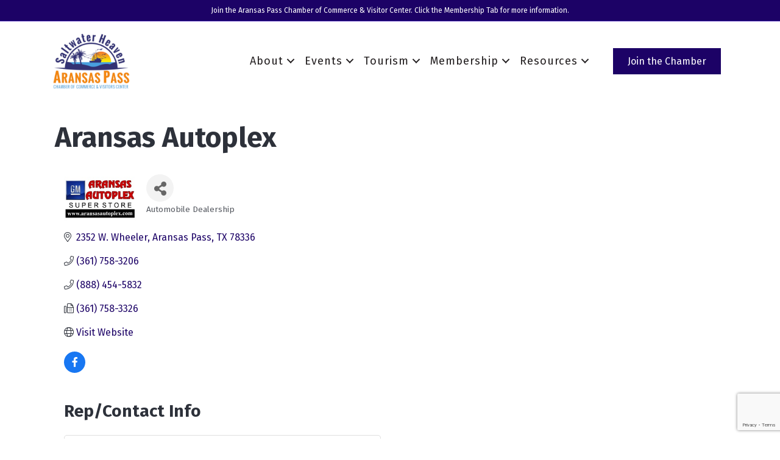

--- FILE ---
content_type: text/html; charset=utf-8
request_url: https://www.google.com/recaptcha/enterprise/anchor?ar=1&k=6LfI_T8rAAAAAMkWHrLP_GfSf3tLy9tKa839wcWa&co=aHR0cHM6Ly9idXNpbmVzcy5hcmFuc2FzcGFzcy5vcmc6NDQz&hl=en&v=PoyoqOPhxBO7pBk68S4YbpHZ&size=invisible&anchor-ms=20000&execute-ms=30000&cb=t920epk9ytq1
body_size: 48936
content:
<!DOCTYPE HTML><html dir="ltr" lang="en"><head><meta http-equiv="Content-Type" content="text/html; charset=UTF-8">
<meta http-equiv="X-UA-Compatible" content="IE=edge">
<title>reCAPTCHA</title>
<style type="text/css">
/* cyrillic-ext */
@font-face {
  font-family: 'Roboto';
  font-style: normal;
  font-weight: 400;
  font-stretch: 100%;
  src: url(//fonts.gstatic.com/s/roboto/v48/KFO7CnqEu92Fr1ME7kSn66aGLdTylUAMa3GUBHMdazTgWw.woff2) format('woff2');
  unicode-range: U+0460-052F, U+1C80-1C8A, U+20B4, U+2DE0-2DFF, U+A640-A69F, U+FE2E-FE2F;
}
/* cyrillic */
@font-face {
  font-family: 'Roboto';
  font-style: normal;
  font-weight: 400;
  font-stretch: 100%;
  src: url(//fonts.gstatic.com/s/roboto/v48/KFO7CnqEu92Fr1ME7kSn66aGLdTylUAMa3iUBHMdazTgWw.woff2) format('woff2');
  unicode-range: U+0301, U+0400-045F, U+0490-0491, U+04B0-04B1, U+2116;
}
/* greek-ext */
@font-face {
  font-family: 'Roboto';
  font-style: normal;
  font-weight: 400;
  font-stretch: 100%;
  src: url(//fonts.gstatic.com/s/roboto/v48/KFO7CnqEu92Fr1ME7kSn66aGLdTylUAMa3CUBHMdazTgWw.woff2) format('woff2');
  unicode-range: U+1F00-1FFF;
}
/* greek */
@font-face {
  font-family: 'Roboto';
  font-style: normal;
  font-weight: 400;
  font-stretch: 100%;
  src: url(//fonts.gstatic.com/s/roboto/v48/KFO7CnqEu92Fr1ME7kSn66aGLdTylUAMa3-UBHMdazTgWw.woff2) format('woff2');
  unicode-range: U+0370-0377, U+037A-037F, U+0384-038A, U+038C, U+038E-03A1, U+03A3-03FF;
}
/* math */
@font-face {
  font-family: 'Roboto';
  font-style: normal;
  font-weight: 400;
  font-stretch: 100%;
  src: url(//fonts.gstatic.com/s/roboto/v48/KFO7CnqEu92Fr1ME7kSn66aGLdTylUAMawCUBHMdazTgWw.woff2) format('woff2');
  unicode-range: U+0302-0303, U+0305, U+0307-0308, U+0310, U+0312, U+0315, U+031A, U+0326-0327, U+032C, U+032F-0330, U+0332-0333, U+0338, U+033A, U+0346, U+034D, U+0391-03A1, U+03A3-03A9, U+03B1-03C9, U+03D1, U+03D5-03D6, U+03F0-03F1, U+03F4-03F5, U+2016-2017, U+2034-2038, U+203C, U+2040, U+2043, U+2047, U+2050, U+2057, U+205F, U+2070-2071, U+2074-208E, U+2090-209C, U+20D0-20DC, U+20E1, U+20E5-20EF, U+2100-2112, U+2114-2115, U+2117-2121, U+2123-214F, U+2190, U+2192, U+2194-21AE, U+21B0-21E5, U+21F1-21F2, U+21F4-2211, U+2213-2214, U+2216-22FF, U+2308-230B, U+2310, U+2319, U+231C-2321, U+2336-237A, U+237C, U+2395, U+239B-23B7, U+23D0, U+23DC-23E1, U+2474-2475, U+25AF, U+25B3, U+25B7, U+25BD, U+25C1, U+25CA, U+25CC, U+25FB, U+266D-266F, U+27C0-27FF, U+2900-2AFF, U+2B0E-2B11, U+2B30-2B4C, U+2BFE, U+3030, U+FF5B, U+FF5D, U+1D400-1D7FF, U+1EE00-1EEFF;
}
/* symbols */
@font-face {
  font-family: 'Roboto';
  font-style: normal;
  font-weight: 400;
  font-stretch: 100%;
  src: url(//fonts.gstatic.com/s/roboto/v48/KFO7CnqEu92Fr1ME7kSn66aGLdTylUAMaxKUBHMdazTgWw.woff2) format('woff2');
  unicode-range: U+0001-000C, U+000E-001F, U+007F-009F, U+20DD-20E0, U+20E2-20E4, U+2150-218F, U+2190, U+2192, U+2194-2199, U+21AF, U+21E6-21F0, U+21F3, U+2218-2219, U+2299, U+22C4-22C6, U+2300-243F, U+2440-244A, U+2460-24FF, U+25A0-27BF, U+2800-28FF, U+2921-2922, U+2981, U+29BF, U+29EB, U+2B00-2BFF, U+4DC0-4DFF, U+FFF9-FFFB, U+10140-1018E, U+10190-1019C, U+101A0, U+101D0-101FD, U+102E0-102FB, U+10E60-10E7E, U+1D2C0-1D2D3, U+1D2E0-1D37F, U+1F000-1F0FF, U+1F100-1F1AD, U+1F1E6-1F1FF, U+1F30D-1F30F, U+1F315, U+1F31C, U+1F31E, U+1F320-1F32C, U+1F336, U+1F378, U+1F37D, U+1F382, U+1F393-1F39F, U+1F3A7-1F3A8, U+1F3AC-1F3AF, U+1F3C2, U+1F3C4-1F3C6, U+1F3CA-1F3CE, U+1F3D4-1F3E0, U+1F3ED, U+1F3F1-1F3F3, U+1F3F5-1F3F7, U+1F408, U+1F415, U+1F41F, U+1F426, U+1F43F, U+1F441-1F442, U+1F444, U+1F446-1F449, U+1F44C-1F44E, U+1F453, U+1F46A, U+1F47D, U+1F4A3, U+1F4B0, U+1F4B3, U+1F4B9, U+1F4BB, U+1F4BF, U+1F4C8-1F4CB, U+1F4D6, U+1F4DA, U+1F4DF, U+1F4E3-1F4E6, U+1F4EA-1F4ED, U+1F4F7, U+1F4F9-1F4FB, U+1F4FD-1F4FE, U+1F503, U+1F507-1F50B, U+1F50D, U+1F512-1F513, U+1F53E-1F54A, U+1F54F-1F5FA, U+1F610, U+1F650-1F67F, U+1F687, U+1F68D, U+1F691, U+1F694, U+1F698, U+1F6AD, U+1F6B2, U+1F6B9-1F6BA, U+1F6BC, U+1F6C6-1F6CF, U+1F6D3-1F6D7, U+1F6E0-1F6EA, U+1F6F0-1F6F3, U+1F6F7-1F6FC, U+1F700-1F7FF, U+1F800-1F80B, U+1F810-1F847, U+1F850-1F859, U+1F860-1F887, U+1F890-1F8AD, U+1F8B0-1F8BB, U+1F8C0-1F8C1, U+1F900-1F90B, U+1F93B, U+1F946, U+1F984, U+1F996, U+1F9E9, U+1FA00-1FA6F, U+1FA70-1FA7C, U+1FA80-1FA89, U+1FA8F-1FAC6, U+1FACE-1FADC, U+1FADF-1FAE9, U+1FAF0-1FAF8, U+1FB00-1FBFF;
}
/* vietnamese */
@font-face {
  font-family: 'Roboto';
  font-style: normal;
  font-weight: 400;
  font-stretch: 100%;
  src: url(//fonts.gstatic.com/s/roboto/v48/KFO7CnqEu92Fr1ME7kSn66aGLdTylUAMa3OUBHMdazTgWw.woff2) format('woff2');
  unicode-range: U+0102-0103, U+0110-0111, U+0128-0129, U+0168-0169, U+01A0-01A1, U+01AF-01B0, U+0300-0301, U+0303-0304, U+0308-0309, U+0323, U+0329, U+1EA0-1EF9, U+20AB;
}
/* latin-ext */
@font-face {
  font-family: 'Roboto';
  font-style: normal;
  font-weight: 400;
  font-stretch: 100%;
  src: url(//fonts.gstatic.com/s/roboto/v48/KFO7CnqEu92Fr1ME7kSn66aGLdTylUAMa3KUBHMdazTgWw.woff2) format('woff2');
  unicode-range: U+0100-02BA, U+02BD-02C5, U+02C7-02CC, U+02CE-02D7, U+02DD-02FF, U+0304, U+0308, U+0329, U+1D00-1DBF, U+1E00-1E9F, U+1EF2-1EFF, U+2020, U+20A0-20AB, U+20AD-20C0, U+2113, U+2C60-2C7F, U+A720-A7FF;
}
/* latin */
@font-face {
  font-family: 'Roboto';
  font-style: normal;
  font-weight: 400;
  font-stretch: 100%;
  src: url(//fonts.gstatic.com/s/roboto/v48/KFO7CnqEu92Fr1ME7kSn66aGLdTylUAMa3yUBHMdazQ.woff2) format('woff2');
  unicode-range: U+0000-00FF, U+0131, U+0152-0153, U+02BB-02BC, U+02C6, U+02DA, U+02DC, U+0304, U+0308, U+0329, U+2000-206F, U+20AC, U+2122, U+2191, U+2193, U+2212, U+2215, U+FEFF, U+FFFD;
}
/* cyrillic-ext */
@font-face {
  font-family: 'Roboto';
  font-style: normal;
  font-weight: 500;
  font-stretch: 100%;
  src: url(//fonts.gstatic.com/s/roboto/v48/KFO7CnqEu92Fr1ME7kSn66aGLdTylUAMa3GUBHMdazTgWw.woff2) format('woff2');
  unicode-range: U+0460-052F, U+1C80-1C8A, U+20B4, U+2DE0-2DFF, U+A640-A69F, U+FE2E-FE2F;
}
/* cyrillic */
@font-face {
  font-family: 'Roboto';
  font-style: normal;
  font-weight: 500;
  font-stretch: 100%;
  src: url(//fonts.gstatic.com/s/roboto/v48/KFO7CnqEu92Fr1ME7kSn66aGLdTylUAMa3iUBHMdazTgWw.woff2) format('woff2');
  unicode-range: U+0301, U+0400-045F, U+0490-0491, U+04B0-04B1, U+2116;
}
/* greek-ext */
@font-face {
  font-family: 'Roboto';
  font-style: normal;
  font-weight: 500;
  font-stretch: 100%;
  src: url(//fonts.gstatic.com/s/roboto/v48/KFO7CnqEu92Fr1ME7kSn66aGLdTylUAMa3CUBHMdazTgWw.woff2) format('woff2');
  unicode-range: U+1F00-1FFF;
}
/* greek */
@font-face {
  font-family: 'Roboto';
  font-style: normal;
  font-weight: 500;
  font-stretch: 100%;
  src: url(//fonts.gstatic.com/s/roboto/v48/KFO7CnqEu92Fr1ME7kSn66aGLdTylUAMa3-UBHMdazTgWw.woff2) format('woff2');
  unicode-range: U+0370-0377, U+037A-037F, U+0384-038A, U+038C, U+038E-03A1, U+03A3-03FF;
}
/* math */
@font-face {
  font-family: 'Roboto';
  font-style: normal;
  font-weight: 500;
  font-stretch: 100%;
  src: url(//fonts.gstatic.com/s/roboto/v48/KFO7CnqEu92Fr1ME7kSn66aGLdTylUAMawCUBHMdazTgWw.woff2) format('woff2');
  unicode-range: U+0302-0303, U+0305, U+0307-0308, U+0310, U+0312, U+0315, U+031A, U+0326-0327, U+032C, U+032F-0330, U+0332-0333, U+0338, U+033A, U+0346, U+034D, U+0391-03A1, U+03A3-03A9, U+03B1-03C9, U+03D1, U+03D5-03D6, U+03F0-03F1, U+03F4-03F5, U+2016-2017, U+2034-2038, U+203C, U+2040, U+2043, U+2047, U+2050, U+2057, U+205F, U+2070-2071, U+2074-208E, U+2090-209C, U+20D0-20DC, U+20E1, U+20E5-20EF, U+2100-2112, U+2114-2115, U+2117-2121, U+2123-214F, U+2190, U+2192, U+2194-21AE, U+21B0-21E5, U+21F1-21F2, U+21F4-2211, U+2213-2214, U+2216-22FF, U+2308-230B, U+2310, U+2319, U+231C-2321, U+2336-237A, U+237C, U+2395, U+239B-23B7, U+23D0, U+23DC-23E1, U+2474-2475, U+25AF, U+25B3, U+25B7, U+25BD, U+25C1, U+25CA, U+25CC, U+25FB, U+266D-266F, U+27C0-27FF, U+2900-2AFF, U+2B0E-2B11, U+2B30-2B4C, U+2BFE, U+3030, U+FF5B, U+FF5D, U+1D400-1D7FF, U+1EE00-1EEFF;
}
/* symbols */
@font-face {
  font-family: 'Roboto';
  font-style: normal;
  font-weight: 500;
  font-stretch: 100%;
  src: url(//fonts.gstatic.com/s/roboto/v48/KFO7CnqEu92Fr1ME7kSn66aGLdTylUAMaxKUBHMdazTgWw.woff2) format('woff2');
  unicode-range: U+0001-000C, U+000E-001F, U+007F-009F, U+20DD-20E0, U+20E2-20E4, U+2150-218F, U+2190, U+2192, U+2194-2199, U+21AF, U+21E6-21F0, U+21F3, U+2218-2219, U+2299, U+22C4-22C6, U+2300-243F, U+2440-244A, U+2460-24FF, U+25A0-27BF, U+2800-28FF, U+2921-2922, U+2981, U+29BF, U+29EB, U+2B00-2BFF, U+4DC0-4DFF, U+FFF9-FFFB, U+10140-1018E, U+10190-1019C, U+101A0, U+101D0-101FD, U+102E0-102FB, U+10E60-10E7E, U+1D2C0-1D2D3, U+1D2E0-1D37F, U+1F000-1F0FF, U+1F100-1F1AD, U+1F1E6-1F1FF, U+1F30D-1F30F, U+1F315, U+1F31C, U+1F31E, U+1F320-1F32C, U+1F336, U+1F378, U+1F37D, U+1F382, U+1F393-1F39F, U+1F3A7-1F3A8, U+1F3AC-1F3AF, U+1F3C2, U+1F3C4-1F3C6, U+1F3CA-1F3CE, U+1F3D4-1F3E0, U+1F3ED, U+1F3F1-1F3F3, U+1F3F5-1F3F7, U+1F408, U+1F415, U+1F41F, U+1F426, U+1F43F, U+1F441-1F442, U+1F444, U+1F446-1F449, U+1F44C-1F44E, U+1F453, U+1F46A, U+1F47D, U+1F4A3, U+1F4B0, U+1F4B3, U+1F4B9, U+1F4BB, U+1F4BF, U+1F4C8-1F4CB, U+1F4D6, U+1F4DA, U+1F4DF, U+1F4E3-1F4E6, U+1F4EA-1F4ED, U+1F4F7, U+1F4F9-1F4FB, U+1F4FD-1F4FE, U+1F503, U+1F507-1F50B, U+1F50D, U+1F512-1F513, U+1F53E-1F54A, U+1F54F-1F5FA, U+1F610, U+1F650-1F67F, U+1F687, U+1F68D, U+1F691, U+1F694, U+1F698, U+1F6AD, U+1F6B2, U+1F6B9-1F6BA, U+1F6BC, U+1F6C6-1F6CF, U+1F6D3-1F6D7, U+1F6E0-1F6EA, U+1F6F0-1F6F3, U+1F6F7-1F6FC, U+1F700-1F7FF, U+1F800-1F80B, U+1F810-1F847, U+1F850-1F859, U+1F860-1F887, U+1F890-1F8AD, U+1F8B0-1F8BB, U+1F8C0-1F8C1, U+1F900-1F90B, U+1F93B, U+1F946, U+1F984, U+1F996, U+1F9E9, U+1FA00-1FA6F, U+1FA70-1FA7C, U+1FA80-1FA89, U+1FA8F-1FAC6, U+1FACE-1FADC, U+1FADF-1FAE9, U+1FAF0-1FAF8, U+1FB00-1FBFF;
}
/* vietnamese */
@font-face {
  font-family: 'Roboto';
  font-style: normal;
  font-weight: 500;
  font-stretch: 100%;
  src: url(//fonts.gstatic.com/s/roboto/v48/KFO7CnqEu92Fr1ME7kSn66aGLdTylUAMa3OUBHMdazTgWw.woff2) format('woff2');
  unicode-range: U+0102-0103, U+0110-0111, U+0128-0129, U+0168-0169, U+01A0-01A1, U+01AF-01B0, U+0300-0301, U+0303-0304, U+0308-0309, U+0323, U+0329, U+1EA0-1EF9, U+20AB;
}
/* latin-ext */
@font-face {
  font-family: 'Roboto';
  font-style: normal;
  font-weight: 500;
  font-stretch: 100%;
  src: url(//fonts.gstatic.com/s/roboto/v48/KFO7CnqEu92Fr1ME7kSn66aGLdTylUAMa3KUBHMdazTgWw.woff2) format('woff2');
  unicode-range: U+0100-02BA, U+02BD-02C5, U+02C7-02CC, U+02CE-02D7, U+02DD-02FF, U+0304, U+0308, U+0329, U+1D00-1DBF, U+1E00-1E9F, U+1EF2-1EFF, U+2020, U+20A0-20AB, U+20AD-20C0, U+2113, U+2C60-2C7F, U+A720-A7FF;
}
/* latin */
@font-face {
  font-family: 'Roboto';
  font-style: normal;
  font-weight: 500;
  font-stretch: 100%;
  src: url(//fonts.gstatic.com/s/roboto/v48/KFO7CnqEu92Fr1ME7kSn66aGLdTylUAMa3yUBHMdazQ.woff2) format('woff2');
  unicode-range: U+0000-00FF, U+0131, U+0152-0153, U+02BB-02BC, U+02C6, U+02DA, U+02DC, U+0304, U+0308, U+0329, U+2000-206F, U+20AC, U+2122, U+2191, U+2193, U+2212, U+2215, U+FEFF, U+FFFD;
}
/* cyrillic-ext */
@font-face {
  font-family: 'Roboto';
  font-style: normal;
  font-weight: 900;
  font-stretch: 100%;
  src: url(//fonts.gstatic.com/s/roboto/v48/KFO7CnqEu92Fr1ME7kSn66aGLdTylUAMa3GUBHMdazTgWw.woff2) format('woff2');
  unicode-range: U+0460-052F, U+1C80-1C8A, U+20B4, U+2DE0-2DFF, U+A640-A69F, U+FE2E-FE2F;
}
/* cyrillic */
@font-face {
  font-family: 'Roboto';
  font-style: normal;
  font-weight: 900;
  font-stretch: 100%;
  src: url(//fonts.gstatic.com/s/roboto/v48/KFO7CnqEu92Fr1ME7kSn66aGLdTylUAMa3iUBHMdazTgWw.woff2) format('woff2');
  unicode-range: U+0301, U+0400-045F, U+0490-0491, U+04B0-04B1, U+2116;
}
/* greek-ext */
@font-face {
  font-family: 'Roboto';
  font-style: normal;
  font-weight: 900;
  font-stretch: 100%;
  src: url(//fonts.gstatic.com/s/roboto/v48/KFO7CnqEu92Fr1ME7kSn66aGLdTylUAMa3CUBHMdazTgWw.woff2) format('woff2');
  unicode-range: U+1F00-1FFF;
}
/* greek */
@font-face {
  font-family: 'Roboto';
  font-style: normal;
  font-weight: 900;
  font-stretch: 100%;
  src: url(//fonts.gstatic.com/s/roboto/v48/KFO7CnqEu92Fr1ME7kSn66aGLdTylUAMa3-UBHMdazTgWw.woff2) format('woff2');
  unicode-range: U+0370-0377, U+037A-037F, U+0384-038A, U+038C, U+038E-03A1, U+03A3-03FF;
}
/* math */
@font-face {
  font-family: 'Roboto';
  font-style: normal;
  font-weight: 900;
  font-stretch: 100%;
  src: url(//fonts.gstatic.com/s/roboto/v48/KFO7CnqEu92Fr1ME7kSn66aGLdTylUAMawCUBHMdazTgWw.woff2) format('woff2');
  unicode-range: U+0302-0303, U+0305, U+0307-0308, U+0310, U+0312, U+0315, U+031A, U+0326-0327, U+032C, U+032F-0330, U+0332-0333, U+0338, U+033A, U+0346, U+034D, U+0391-03A1, U+03A3-03A9, U+03B1-03C9, U+03D1, U+03D5-03D6, U+03F0-03F1, U+03F4-03F5, U+2016-2017, U+2034-2038, U+203C, U+2040, U+2043, U+2047, U+2050, U+2057, U+205F, U+2070-2071, U+2074-208E, U+2090-209C, U+20D0-20DC, U+20E1, U+20E5-20EF, U+2100-2112, U+2114-2115, U+2117-2121, U+2123-214F, U+2190, U+2192, U+2194-21AE, U+21B0-21E5, U+21F1-21F2, U+21F4-2211, U+2213-2214, U+2216-22FF, U+2308-230B, U+2310, U+2319, U+231C-2321, U+2336-237A, U+237C, U+2395, U+239B-23B7, U+23D0, U+23DC-23E1, U+2474-2475, U+25AF, U+25B3, U+25B7, U+25BD, U+25C1, U+25CA, U+25CC, U+25FB, U+266D-266F, U+27C0-27FF, U+2900-2AFF, U+2B0E-2B11, U+2B30-2B4C, U+2BFE, U+3030, U+FF5B, U+FF5D, U+1D400-1D7FF, U+1EE00-1EEFF;
}
/* symbols */
@font-face {
  font-family: 'Roboto';
  font-style: normal;
  font-weight: 900;
  font-stretch: 100%;
  src: url(//fonts.gstatic.com/s/roboto/v48/KFO7CnqEu92Fr1ME7kSn66aGLdTylUAMaxKUBHMdazTgWw.woff2) format('woff2');
  unicode-range: U+0001-000C, U+000E-001F, U+007F-009F, U+20DD-20E0, U+20E2-20E4, U+2150-218F, U+2190, U+2192, U+2194-2199, U+21AF, U+21E6-21F0, U+21F3, U+2218-2219, U+2299, U+22C4-22C6, U+2300-243F, U+2440-244A, U+2460-24FF, U+25A0-27BF, U+2800-28FF, U+2921-2922, U+2981, U+29BF, U+29EB, U+2B00-2BFF, U+4DC0-4DFF, U+FFF9-FFFB, U+10140-1018E, U+10190-1019C, U+101A0, U+101D0-101FD, U+102E0-102FB, U+10E60-10E7E, U+1D2C0-1D2D3, U+1D2E0-1D37F, U+1F000-1F0FF, U+1F100-1F1AD, U+1F1E6-1F1FF, U+1F30D-1F30F, U+1F315, U+1F31C, U+1F31E, U+1F320-1F32C, U+1F336, U+1F378, U+1F37D, U+1F382, U+1F393-1F39F, U+1F3A7-1F3A8, U+1F3AC-1F3AF, U+1F3C2, U+1F3C4-1F3C6, U+1F3CA-1F3CE, U+1F3D4-1F3E0, U+1F3ED, U+1F3F1-1F3F3, U+1F3F5-1F3F7, U+1F408, U+1F415, U+1F41F, U+1F426, U+1F43F, U+1F441-1F442, U+1F444, U+1F446-1F449, U+1F44C-1F44E, U+1F453, U+1F46A, U+1F47D, U+1F4A3, U+1F4B0, U+1F4B3, U+1F4B9, U+1F4BB, U+1F4BF, U+1F4C8-1F4CB, U+1F4D6, U+1F4DA, U+1F4DF, U+1F4E3-1F4E6, U+1F4EA-1F4ED, U+1F4F7, U+1F4F9-1F4FB, U+1F4FD-1F4FE, U+1F503, U+1F507-1F50B, U+1F50D, U+1F512-1F513, U+1F53E-1F54A, U+1F54F-1F5FA, U+1F610, U+1F650-1F67F, U+1F687, U+1F68D, U+1F691, U+1F694, U+1F698, U+1F6AD, U+1F6B2, U+1F6B9-1F6BA, U+1F6BC, U+1F6C6-1F6CF, U+1F6D3-1F6D7, U+1F6E0-1F6EA, U+1F6F0-1F6F3, U+1F6F7-1F6FC, U+1F700-1F7FF, U+1F800-1F80B, U+1F810-1F847, U+1F850-1F859, U+1F860-1F887, U+1F890-1F8AD, U+1F8B0-1F8BB, U+1F8C0-1F8C1, U+1F900-1F90B, U+1F93B, U+1F946, U+1F984, U+1F996, U+1F9E9, U+1FA00-1FA6F, U+1FA70-1FA7C, U+1FA80-1FA89, U+1FA8F-1FAC6, U+1FACE-1FADC, U+1FADF-1FAE9, U+1FAF0-1FAF8, U+1FB00-1FBFF;
}
/* vietnamese */
@font-face {
  font-family: 'Roboto';
  font-style: normal;
  font-weight: 900;
  font-stretch: 100%;
  src: url(//fonts.gstatic.com/s/roboto/v48/KFO7CnqEu92Fr1ME7kSn66aGLdTylUAMa3OUBHMdazTgWw.woff2) format('woff2');
  unicode-range: U+0102-0103, U+0110-0111, U+0128-0129, U+0168-0169, U+01A0-01A1, U+01AF-01B0, U+0300-0301, U+0303-0304, U+0308-0309, U+0323, U+0329, U+1EA0-1EF9, U+20AB;
}
/* latin-ext */
@font-face {
  font-family: 'Roboto';
  font-style: normal;
  font-weight: 900;
  font-stretch: 100%;
  src: url(//fonts.gstatic.com/s/roboto/v48/KFO7CnqEu92Fr1ME7kSn66aGLdTylUAMa3KUBHMdazTgWw.woff2) format('woff2');
  unicode-range: U+0100-02BA, U+02BD-02C5, U+02C7-02CC, U+02CE-02D7, U+02DD-02FF, U+0304, U+0308, U+0329, U+1D00-1DBF, U+1E00-1E9F, U+1EF2-1EFF, U+2020, U+20A0-20AB, U+20AD-20C0, U+2113, U+2C60-2C7F, U+A720-A7FF;
}
/* latin */
@font-face {
  font-family: 'Roboto';
  font-style: normal;
  font-weight: 900;
  font-stretch: 100%;
  src: url(//fonts.gstatic.com/s/roboto/v48/KFO7CnqEu92Fr1ME7kSn66aGLdTylUAMa3yUBHMdazQ.woff2) format('woff2');
  unicode-range: U+0000-00FF, U+0131, U+0152-0153, U+02BB-02BC, U+02C6, U+02DA, U+02DC, U+0304, U+0308, U+0329, U+2000-206F, U+20AC, U+2122, U+2191, U+2193, U+2212, U+2215, U+FEFF, U+FFFD;
}

</style>
<link rel="stylesheet" type="text/css" href="https://www.gstatic.com/recaptcha/releases/PoyoqOPhxBO7pBk68S4YbpHZ/styles__ltr.css">
<script nonce="JggHg4tp-fFyTce9FN1pbQ" type="text/javascript">window['__recaptcha_api'] = 'https://www.google.com/recaptcha/enterprise/';</script>
<script type="text/javascript" src="https://www.gstatic.com/recaptcha/releases/PoyoqOPhxBO7pBk68S4YbpHZ/recaptcha__en.js" nonce="JggHg4tp-fFyTce9FN1pbQ">
      
    </script></head>
<body><div id="rc-anchor-alert" class="rc-anchor-alert"></div>
<input type="hidden" id="recaptcha-token" value="[base64]">
<script type="text/javascript" nonce="JggHg4tp-fFyTce9FN1pbQ">
      recaptcha.anchor.Main.init("[\x22ainput\x22,[\x22bgdata\x22,\x22\x22,\[base64]/[base64]/[base64]/[base64]/[base64]/[base64]/[base64]/[base64]/[base64]/[base64]\\u003d\x22,\[base64]\\u003d\x22,\x22w71OwpvDnsOdwrgpGm7Duh4awrwOL8O2ZXdvXcKGwp9KTcO5wpXDosOAAk7CosKvw7DCggbDhcKrw63Dh8K4wr0OwqpyRnxUw6LCgiFbfMK0w5nCicK/f8O2w4rDgMKmwqNWQFllDsKrB8Kiwp0TKsOIIMOHLcOcw5HDumXCrGzDqcKtwp7ChsKOwpx8fMO4wqjDqUcMMTfCmygyw4EpwoUVwqzCkl7CjMOzw53DsnNvwrrCqcO8CT/Cm8O9w6hEwrrClTVow5tYwrgfw7pkw6vDnsO4d8OSwrw6wpNjBcK6MsOySCXCpELDnsO+TMKcbsK/wqxDw61hJcOlw6cpwq9ow4w7DcKkw6/CtsOPc0sNw5o6wrzDjsO6PcOLw7HCqMKewodIwq3DsMKmw6LDlsOYCAYiwqtvw6ggPA5Mw5h4OsOdM8Ohwppywpx+wq3CvsKzwos8JMKewpXCrsKbBG7DrcK9bAtQw5BiGl/CncOJMcOhwqLDg8Kkw7rDphsow5vCs8KvwrgLw6jCqxLCm8OIwrHCusKDwqcYGyXCsEpiasOuVsKgaMKCMcO0XsO7w6ZqEAXDsMKWbMOWVAF3A8Kdw4wLw63CrMKawqcww53DicO7w7/Ds11sQzVwVDx0Oy7Dl8Ogw4rCrcO8SDxEABbCtMKGKlVTw75ZZ3JYw7QsQy9YCMKHw7/CojwzaMOmUsObY8K2w69xw7PDrSxQw5vDpsOfS8KWFcKKI8O/[base64]/[base64]/wrB5wpzCpGDDnMOUw73Ci8KVwoPDisOuwpl9bcK5LF1nwrUzanRXw4A0wojCrsOuw7xtUsKpU8OOD8OcDH/CvX/Dp0wIw6DCjsOBWBIwRmzDqBM9ZVLCiMKuXEHDiAvDo2rCtikLw6tbcgzCi8OyXcKtw7zCjMKHw6PCkncjIsKAVjzDssKIw43CvQTCqCPCsMObS8OJUcKzw6t/wqbCuBNWRkBPw5FTwqRGGEVVUX1Rw606w69iw6PDrQgLH27Cr8KVw455w60yw6HCvcKbwrvDocK8bsO3XhEow5cPwpcIw4k+w68ZwqnDtBDCh3rChsO3w7thE2JHw7jDrMK8acO6BUkPwocqCR0kZsOpWjNCaMOVJsOMw6DDscKkDVTCu8KdbCV6fUBfw4nChBjDoX/DnUcrWsK0eQHCq2xfXcK4FMOANcO7w6LDncKCcksCwqDCt8O8w6E1aEB4dFfCpwR/w7DCrsKJd23CiFxCRxPDi2TDj8K1CTRUZn3Dvnhew4pfwr7CisOLwr3DqHnDksKCPsOmw7rCoyMXwofCnkLCtnUQanvDh1lHwp0QAsOpw48uw4hUwpctw4Ubw41LEcKDw4cew5TCvR0bCw7Ct8K2Q8OiI8OiwpMRI8O2PCTCi1FrwoTCiDjCrk5FwqRsw7wXXkQsHT/CnwTDhMOvQ8OieyTCuMK9w5t0XAhsw7zDp8KqBD/[base64]/[base64]/DmxxBwoo2WnA7XCIQw5YAwp7DrzJPKcOsezDDtw/CqgPDp8K0Z8KXw7R/cBo8wpY+d3k5QMOURU0AwrbDkwJIwp5JT8KwHyMKD8Olw4bDoMOrwrrDu8O5TcO9wpEAbsK7w5/DlMO8wrzDp2s3ewvDqGoBwpHCv3LDgQgFwqB/[base64]/w5PCvsO0wpLDsMO1EUXCr8KTEB5bwoYMwoEdwr3DrWDCiTvDiVNhdcKFw6ohXcKNwpQucxzDqMOpKFRWF8Obw5TDmijDqS8vDCxQw4LCrsKLUsOEw6A1wot2wpNYw4l+Y8O/wrPDucORcSfDpMOjw5rCksK4MADDrMKtwpLCknbDoF3DoMOFfxIOfMK3w6Ybw5/DlmPDt8O4IcKUUhDDpnjDoMKoHcOMc3oEw6YdLcOqwpABKcONCCcRwrTCksOPwqJ4wqg/N3PDoFM7woXDgMKYw7HDmcKDwq1bDTzCusOcDH4RwojDhMKzLwo+EsOowpDDmRTDo8KBeEQAwrvCksK4P8KuY1bChMKZw4PCj8Kxw43DjzFzwr1afRUCw4FFTBYnE2DCl8OGHn/CoGXCrmXDrcO9JmfCmsKMMBvDnl/[base64]/[base64]/DoGfCjsKfKBfComAOwpDDo8Oiwog/w6bCrsOvwoTCkDDCkihnc0/CtEY6JcKkD8OWwrkHDsKVVMOoQEYPw5DDs8OlfBLDksOPw6EJDGrDucOEwp1KwqEJcsOTR8KzTQfDjRc/O8Oaw4HCl05sDcK2LMK6w6toWcOTwrYgIFw3wrM+Jm7CmcOaw7pxOC3DhCAVPSXDpDccKcOdwo7CnTo6w57DuMKEw6EIFMKkw7jDtMOKP8Oiw6TCjSfDgjgbXMKqwqwJw75VFMKFwrEdP8Kkw5fCiip2QyzCty5RQip+w4rCkiLCocKNw4DCpnxxHMOZay3Crk/DsibDtATCsDnClsO/w5TDhh9RwrQ5GMOhwozCpnTCp8OAacOCw7nDmxI+aWzDqMOVwq7Cg2YLMGDDksKPYsOhw4pZwobDuMKPUknCrWTCow3CgMKhwo/DoUZpdMOaKcKwD8KCwq0KwpLCnBjDoMOkw494KMKhZcOcMMK4dMKHw4xaw491wpN1fMKmwoXDtcKYw4t+w7LDtcK/w4Fqwo8Qwpd/w4rDmXcTw5gSw4jDhcK9wrnCvBTChUTCiQ7DsAPDnMOIwpjDi8Klw4sdECoKXhBEaynCnALCuMOcw5XDmcK8WcKzw4tkPyvCs1JxUQPDgQtRQ8O5N8KcIjLCiWPDpgTCgn/DvBfCv8OJLHt0w6jCtMOxJz3CrMKMasO2wpR+wrjDjMOLwpPCr8Ozw4bDocOgHcKTV3jCrsK4YnFXw4XCmjvDjMKJWMKnwrZ1wo7CpcOuw5YMwrPDjEQTIMObw7IyCxsZaX43aG8oVsOww55AMSnDp0bCvy0RGXnCuMOFw4FVaHdxw4kpWUM/DTNzwrJWwolVwoAcworDplnClXPDqDHCrSDCr0dMMW4QXyHDpQxSRsOewqnDh1rCnsKdSMO9FMOfw6bDj8OfBsKSw5s7wrnDnnnDpMKAdWBRECMXwpAMLDsKw6IYwrNKAsKlN8Kcwp8mPxHDlD7DgwLCiMOvw6IJShEBwqTDk8K3DMOcNsKRwo/CvMKbb1pVJALDrnTCgsKZesKdRsKFOhfDscK1R8KoT8KlLcK4w4bDtwDCvHwrSsKfwprCjAnCtQQuwqnCv8O/w7zCvMOnMF7CocK8wpgMw6TCkMOAw5zDu2HDkcKGwrLDuj7CqMK2w7vDnU/[base64]/CqcOrPB4VBG7Cr8OeP8OvwqABA8KBJGvDmsO6HMOmDQ/DjlnCssO3w5LCtGzChMKNJcOcw7vDvhlIKmzCvCZsw4zDgsKfWsKde8KTGMOtw6jDuSHDlMOFwqnCsMOuYn05wpLCpsKTwoPDjwIIdcKzw5/[base64]/CqCXCvHjClSnDj2bDm2w9wqfCrmTDmsKCw4vCggXDsMOJfCwuwp81wp41wpnCmsO1TnBiwpwww51DcMKSa8OaXcOzRDBoU8K/MDbDm8O0YMKPazhbwpbCn8Ksw4XDvcO/QGkCwoAyMRvDtl/DpMOVEcOrwpfDmyrDhMKXw6Vkw48YwqFLwrJLw6DClC9Yw4MaWQ95wpbDicKrw73CucK6wrPDnMKEwoEWRnoHecKKw7Q0MEdoPjFoMRjDuMOowo45KMK+w5o/[base64]/DocKPw6Mlw47CkyHDkV0uwrTDpVzChDJKflPClU7DocO/w5DChlXCg8Kcw47Co2/Du8OkfsO/w47CnMOrOwRhwozCpsOQXlzCnnZ4w6zDsR8IwrMFclzDnCNPw78+CS/[base64]/CvVMMH8OcQcOjw5vDninCnVvDuGYCw7jChW0twqvClg92fDvCq8OLw6sGw6ptHx/[base64]/[base64]/wo1WwowATiNPJlJlTcKIw5rCjMKtY1zCklrCq8OBwoJqwqfCrcOwCTHChCNKU8OffsOjXSrCrwYlYcOFFDjCi0HDglQiwqJqeVjDswhhw7U2ZALDtWjDi8KoZzzDhX/[base64]/CiTjDn8OBwq7ClsOLWMOwXcOBNnZJwptOw5zCiz7DucOPGcKnw6F+w7fCmydnJCrDqG/[base64]/[base64]/wqtJHm/DksO8M8K0AsOtImh3wrXCs05bKEjChE5jdcK4VgkpwpTClsK/[base64]/A8OZwr/DmFIYS8OlwoLCvsOdQVdsw5bDn8Oowrd+bsOzw6PCuBkwT3/DtUnCscOHw40rw5fDksKFworDrBbDrVzCuA7DhMOcw7NFw7hOBMKbwrddZyAwdsKTJnUwGsKpwoJQw6jCog7DiX7Dk2/DlMKawpLCvTnDmcKNwozDqUzDk8Obw6XCgxkaw44Gw4liw5U2ZnAHOMKxw7ExwpTDpMOkwrvDq8O/PBHClcKQTikaZ8KyT8O2WMK1w6N5TsOVwrdTEQHCpsKDwqzCmUpvwoTDpyXDvSLCuhA5O2wpwobDq0zCn8OAesK4wowHHsO5KsO5wo7Dg0NFczcqCMKEwq4nwoNkw60Jw7zCgQ3CnsO/w640w4jCv0YQwogVccOKIEDCosKsw7zDtg3Dh8KDw7zCuQQmw5pmwokjwqF0w7dZE8OfAFzCoEfCp8KVI3zCtMOtwpHCo8O2DTZSw6XDgUJuRCXDtT/DoBILwpZywoTDtcOxH3NuwpYRJMKqCQrDi1Bla8KdwoHDjinCj8KYwr0cRS/ClUNrOXvCtUAcw6TCgmVaw7DCj8K2U0PDhsOLw7fDkhdBJVs9w797PU7Cn04YwpvDnMKmwoLDlxrChsOsQU3Ck3/CtVcwFCMYw5AWRMO/[base64]/wq/Cu8Oow4/[base64]/cyTCgMOFw6bDhcKIcMKnCsKmK8OrcMKnG8KcURrCshMEGsKrwp/Dp8KVwoDCnm49bcKTw57Dv8O7SXcKwp/DgMKzHH7CpGopbS/CjAo4bcKAUwvDrxAKdX3CpcK1QizCqmdPwqp5MMOVZMObw7nDr8OSwqdTwpfCkxjCkcK4wpLCkVoLw7zCosKkwqcDw7RVDsOJw4QrAsOeDEsgwojDncK5w79Ww4tBwp/[base64]/TcKaw7rDoBfCiV3Cu8KUw5nDnMKJN2jDiFDCgnXDosKYB8O5VkNDXX0zwpbChS9gw6PDrsO8cMOyw6LDkEpkwqJ1SMKjwrUIDW9XDQbDuGPCl0kwRMKnw7UnVMKww5pzehzClDBWworDksOVP8KLecK8N8OHwpnCgcK/w4tSwp5SScOrb2rDqxR1w5vDiWzDtgEqw4wbWMOdwqhkw4PDn8K1wqR7bzgXw7vCgMOadFTCp8KZT8ODw5A9w4UYK8OrAcOdAMKlw74kWsOJDSnCpH4aWHIDw5nDuUZfwqbCu8KQPMKRb8ORwqTDu8OcNSLCiMOpPF1qw5TCkMOobsKII3zCk8KhQz7DvMK6w50/wpFJwqvCncOUVX9cAsOdUkPCkVJ5B8K/EC3Co8KXwrpHay7CiGDCtWHClQfDtDJyw7Vbw4vCjiDCowJyd8OeYn8Cw6DCpMKoL1PCgCnDv8OTw6czwrYSw7EPSQnCnx/CssKow4RFwrM1Q04gw788OsOQTcO0QcOzwq9qw7jDui4kw5DDqMKvXz7CmMKmw6U3wo3CkMKhV8OBXlvCuH7DtxfChk/CpjXDhHZLwpRIwqLDtcO8w78nwqUmNMKYBy9Fw67CocOqw4/Dn2xPw4gEw4PCrcO/w7VxdWvCocKTU8KAw5ghw6bDlMK8FMKwKUhkw6ZPBnoVw7/DlVnDkSHCisKVw4g+O1TDtcKaB8K3wrlqH2bCpsOtOMKGw47CtMOJd8KvIxdUZ8O/LBUswr/CvsKMD8OMw5UxIcOwO2IiDnxcwqZoT8KRw5fCtWLCoQjDp1gEwovCt8OHwrbCpsO4YMKZRBkAw6U7w5E5e8KPw7NLHSxMw5F/Yl03NsOSw53CncOEW8O1woXDgyTDnjzCvgDChBkRTsKJw7E7w4cXwqUAwr1zwqDCsz3DvHFwMxpqTTbDucOoT8ORRELCnMKxw6pKGQU3JsOMwpIRJWUrwpUCEMKFwqYbKyPCuU3Cs8Kzw4huVsKePsOtwrPCqMKkwoFhE8KbVcK1PMK6w6kYAcONFxcILsKaCg3DscK/w6N8A8OFMXvDv8KLw5rCsMKWwqtbIRJeOEsewpnCviAcw6w0OWfDpCrCmcKDbcO8wonDrhxGOhvCuX7DjWXDg8OiPsKKw5DDkBbCjCnDmcO3YkE6dsKEJcK6bmIANB9NworDuGtmw7jCk8K/wpc+w5vCi8KKw7YXOAUmDcKWwq/[base64]/[base64]/w5cWwoVvdANfw6vDviIHLMKlesKvcTIHw4EKw73DjcOgLMO8w4pCJ8K1J8KBQQtIwo/CgsODCcKEFcOUZMO6Z8OpTcK5MlcHKsKhwqc1w7nCmcOHw7tKJQbCjcOVw4bDtGtVEAghwonCkzguw77DqHfDr8Kswr86ewTCocKdAiTDpsO/cRfCkBXCuWZoN8KBw5zDucK3wqVZKsK4ecKGwog3w5zCimBHRcOMSsOtZCodw5zCuF9kwoVoCMKzesOeRUzDukcIDMOGwoHDoynCg8OpTcOaaV0cL1oUw4J1Kw7DqEo5w77DhGLCgXVIECHDrFHDmMOLw6Q5w4bDpsKeEcOKWQgVRMOLwoAcNG/DucKYFcKqwrfCsSFIDcOGw5Z2TcK6w6EEVgdqwqtTw5zDs25vXMOqw6DDnsO+M8Kyw5dGwodNw7piwqN3IQlVwqzCiMKrCHXCqRBZTcO/E8KsKcK2w5tSL1jDmcKRwp/DqsKhw6jCswXCsjvDnwrDuWHCg0LCqcOKwpXDg0/CtEc8QMK7wqnCkxjCgAPDkRwlw7I7wqXDp8KYw6HDmycwecOCw6zCm8KJfMOVwonDjMKhw6XCoAp4w6BKwqxtw5d6wo/DvTdIw7BXBFLDtMOmES/[base64]/DkcOjwpVRXMK1B8KAw5F/wqNLw5YbV1Utw7jCl8K3w7TCpk51wrbDj2M0ASUlLcOuwovCi0nChRMQwp/Dsj8ZZwciJcONSnfDlcKxw4LDm8KnNwLDtjZ0S8K1wqcBBFbCucKQw50KYldtUcOxw6TCg3TCtMOOw6QRJCPDhU94w4cLw6cEP8K0GRXDlAHCqsK4wrNkw7ATCE/CqsK+azPDpMOYw53CgsO/OSV/L8OQwq3DjFMdd080wqs/KVbDqzXCqRxbWMOEw7wEw7nCuVPDhlvCvzDDtknCkAzDjMK8S8KJYiEGw70kGCw4w70Pw6ApJcKMKxUqW3MDKA0/wr7DimLDvi7Cv8OmwqIRw7orwq/[base64]/[base64]/[base64]/CqgfClG3CuMKVwrfDgcOYTWx7Ml7DvFhRXhJdBcOJwpvCmVZVQ2Z8GCHCgsKYaMOlP8OAHsKYfMOIwr9taQ3Di8K9XlHCpMK0wps/D8OJwpRuw6rDkDRMwpzDrhYvOMODLcO2cMOAbGHCn0fDujt/wqfDiAHCsGBxPlTDr8O1PMOkAmzDqUVVasKowpF8cR/CtxQIw5xiw6XDnsOHwr17a1rCtyfCpjhUw4/Dlz0Cwr/DnU9Two7CkmU9w4jCmjwzwq0Qw6o1wooXw49dw6s6CcKQwq/DpkfCncO7OMKWTcK2wr3CkzlbUDMDecKdw4bCpsOqHsKEwpdUwphbAQRAwojCt10Fw6XCsRVfwrHCtUtbw7kWw4jDjBcNwqEYw7bCk8OcaX7DvABRI8OXVcKWwo/[base64]/w51jCcOdSjF3w7o5DwxIwrPCthbDncKYw6NNMsO9KsODNMKRw4kiGcKmw7HDo8OiWcKkw7HCuMOTRErDnsKgw5wiXUTCny3CtF4dTMO3Zmpiw6jCpDvDjMO7BTfDkEAmw7cTw7bCnsOLw4LCuMK1Wn/CiRXCosOTw63ChMO1PcOVw64bw7bCqcKpKRF4EiBNAcONwqDDmjbDrl7CsWYxwo05wojCm8OoFMOKCQzDtXYaYsOmwqrCjkNrXEYjwpbCjQl4w5hGSG3DpwfCmH4YfMKhw4/[base64]/Cmxd+Jk/DgMOVAsO/w7/DucOmwqFmw6zCu8O2wp/CnsKJHEbCkyptw7/Cp3vDqG3DocOww5k2UcKTBcK7EAvCkSs8wpLCjsOmwrEgw4DCjMKgw4PDkkMrdsOIw6PChcKew6tNY8OiZUPCgMOPLQLDqcOSecOmWV9dQXxDw7AlWmdCEsOtZsKRw7/CrsKLw4EUT8KMV8KCOBRqAMKGw7jDtl3DtX/CvnHCmClmAMKAJcOjw6Bcwo48wpVrFh/[base64]/Du0d1AUwPcsKWw6RdbhUtPMK8FTfDn8KzO37ChcK+NsOCDV/Dg8Kpw5t2HMKaw61LwqnDr21Cw4XCuGHDuF/CtsKuw6LCoCpMC8Oaw4AqdTbCiMKxElc4w441BsOCQSV9T8O0wqAxWsKqw6HDj1HCrsKowoEqw6BjecOfw447cV45UT1xw5AaX1jDlEYpw73DksKrakgBbMOuB8KFMi5/wrXCgEplFyR3JcOWwqzDkDZ3wrR5wqI4EQ7CjAvCu8KnEcO9wpzDgcOyw4TDvsOZK0LCv8KnaGnCpsOvwqsfwrrDssOlw4FlTMOew55FwrsXw57Cj296w4RQbMOXwp4jHMOJw5/Cr8O4w5InwoTDs8OHQ8KSw6BXwqHCoyYDIsOAw6M2w7jCoCHCg3zDizAcwq5zUkjClVLDgV4QwqDDqsONdQpQw5toCkHCs8OBw4rDiB/DizPDojLDrcOtwr1kw51Cw6XCjWXClMKLeMKfw5QwTVt1w4sPwpRRV1d1Y8Kjw4RcwpLDqyEiwrzCmGHChAzDvG9lwoDCv8K7w6rDtSA9woRqw49REsKHwo3CiMOdw57CkcKdcU4owp7DocKwc27DnMOEw5Emw4jDncKww5FicU/DrcKvMznCpsKLwqtLdwwNw7ZGJcKmw4HCl8OXGmszwo0qJcOSwpVILTZow7lhT23DosK0ZBXChEAkasKIwo3Cq8O6w6DDi8O6w6Ivw6/[base64]/[base64]/[base64]/ChTgrwoV2wpjDmDrCkWJEwpTDssKNw5LDuGxiw5NjFcK/LcOjwodfFsKwaEcNw7vCugfDssKuwoohMcKEAjkcwqYQwrkrLyzDo3wOw7IRw7Jlw6/CsH3Du3lmw5fDqgl5KivDjS0SwpPChkrDrFzDocK0dVEDw4zDnAvDjBDDqcKpw7fClsK7w4VtwoZ/GD/DqVBww7bCpMKmAcKNwqzCu8KpwpImOsOrP8KOwqlCw6AFWx4oQErDi8OHw5XDnRTCjmbDsBfDu0QZc38waAfCjMKFansGw67CrMKMwqlkKcOPwqZSDAjCql8Lw73CtcKSw6bDshNcRlXCgFtDwps1JcOqwr/[base64]/[base64]/UMKrw4lIGnYRaWLCsiXCvcKhJcK+dWLCihwyw4kAw4TCkk9Rw7ovZF3Cr8OHwrEyw5XCr8O8b3gRworCqMKmw49GbMOSwqxYw4LDhMO9wrUqw7h2w53CiMO/cgbDqjDCnMO5R2FvwpsNClvDtMOwD8K/w44/w7dzw7rDncK7w75Lwo/Cg8Ogw6rCg29XVS3CocKcwq3DjGRMw5kzwpfClFt2wpfChEnDgsKbw6R8w5/DnsOtwqYQXMOjHsK/wqjDrsKxw69FXmMSw7hEw6XCtAbChSFPYRURcFjChMKQEcKVw6NxS8OvdMKYaxhNZsOmDDAGw5hMw7MEf8KVVsO6wqrCiyTCpUkmPMKhwq/[base64]/ChsOwwqHCqcKIwobDiAUuwpHCjHXCh8KIwocuQBDCgsOXwp7CoMK+w6ZGwojDiy8pT0PDoxbCpVgMR1bDmQk/wqXCpAoIPcOlJF9UPMKjwonDjMOcw4rDiFwVUcKRVsKFPcOZwoAKcMKuXcK/[base64]/CucKGw4IoN8KtV0/DqsOPw7/ClsKew5ReKcOKX8OXw7fCmxxvWMK3w7HDqMKgwqQCwpHDuyIVZMKSS0EWDsOcw4MKGsONUMOIInjChH1+PcOrCRvDlsOVVHHCgMKnwqbDqsK0GcKDwonDrx7Dh8Ofw7/Dq2DDqXLCuMKHHcOGw4tiUx1Fw5cwKwdHw5LCucKvwofDlcKGw4fDq8K8wo1pOsORw4PCgcOWw7AfaXDDqDwnVW4Bw5hvw4hhwo/DrnPDhUczKCLDucKdX3fChALDu8KQL0bCpsKMw7XDusK/JBwtElJwfcKOw7IrWRXDmX4Ow5LDmkILw7onwobDhsOCDcOBwpXDu8KbClnClMOHNMONw6YgwojChsKoTnTCmHgQw5/Dm0wmSsK4bmJjw5fCtcOPw7bDlsOsICzCoiELLsOnAcKYQcO0w6szLx3DvsO2w7rDgcOqwrnDiMKOw48JPcO/wr3Dg8OnJRDDoMOTIsOJw4Yrw4TCmcKqw7chE8OuQsK9wqVQwrfCo8KWb0TDpMO5w5LDvnIdwqcnRMKMwpZEcVLCkcKyNkgew4rCtRxKw6TDp0rCuRDDjBDClgF6wobDi8OdwrnCjMOwwp1ya8OObsO8dcK/[base64]/RB09EgzCrMODwoZxwoNRMcOSdsKNwpbCnMO7PV5RwqQ2LsKTHMOqw7jCtnAbbMOswoUwP0I9V8OBw67CgzTDlMOqw63Ct8KWw6HCjsO5D8OfWW4yfWnCrcKtw4EEbsKdw4zDmz7DhMOuwpjDk8OQw6jDnMKjw6/ChsKlwpIQw79swq/CscKOeWXDtsK9JTYnwo0JBzAMw7TDnVTDikTDkcOnw7AwRmHCkC1ww6fCuV3DvcK0N8KJf8KnWxjCnsKac1XDhWgZYsKfdcO9w5cRw4RtMAI9wrdYw7R3Y8OgE8KrwqdiFcOvw6fCncK/ZytOw6Nlw4HDhQFfw5LDn8KEExHDgMK4w6YcIMOvHsKXwpXDlMOMKsOSVARxwrUzPsOGfcK6w4/DiCBjwqI2X2Vfwp/DhcOEN8KmwrZbw7jDj8Ovw5zDmQF5GcKWbsOHfwHDkFPCl8OkwoDDs8OmwqnDmsONO2xkwpx+RgBpSsKjUDrCn8Ond8KTTsKfw7LCjzHDnzwaw4Unw4wZw7/DlUFeTcOWw7HDvQhOw4B9Q8KWwr7CmsKjw41HA8OlMip3w7/CucK4XMK7LMK5OsKwwqBsw4vDvUMLw4ReDxwWw6nDu8OkwoXCm0pSccOHw6fDqMK8fMOsR8OPW2Y3w5Vjw6PCo8Kiw6PCn8OwL8OWwp1gwqUJGcOCwpnCjHVKYsOYPMOewpJhKVfDgFbCuXbDjEzCs8K0w5djw7XDj8OFw7dyDi/DvHnCpAsww40lczjCoE7CnsKTw7ZSPgkhwpDCu8KLw5fCjsKZSHgZw4ULw5xcOzhKS8KLVVzDlcOSw7LDvcKswpTDjsORw6/Dq2jCiMOoLHHCpX0xCFFEwqHDisOBD8KFBcKKLGDDqsOQw5chVsKTfmR1T8KWZMKRdS3DnkbDgcOaw5LDo8O0dsOZwoXDgcKRw7DDmX88w78Gw509PHJqfwRYw6TDqn7CnSPDmg/DoG7DmWTDtxjDlsORw5JfDkvCnTB4B8O6w4UawozDq8Kow6Y+w7wdecOIJsKRwqJZWcKVwpTCpMOqwrBpw6Mpw64awq4SHMOhwr4XCgvCpQQAw6jCul/Cj8OhwronNEDCojlYwrpkwrwZO8OObsOqwpYkw5sPw7JVwoNuSU/DqjHCliHDon5Bw4HDqMK/SMOYw5TCg8Kowr3DqcKdw5zDq8K3w6bDrsOGCWkOdVEuwqfCng46W8KCJcOrdsKTwoJPwp7DiApGwoJVwqhSwpZdR2kkw5UNDCgxFMK4JsO6JU42w6HDt8OFw6vDqQwKdcOOXjLCn8OUCMKpb1vCvMOWwqg5FsO6fcKMw5IoScOQUcK/w4Ugw41IwrTDuMK7wpjCtxLCrsKaw6VzJ8KvMcKAZcOPVmTDmcO/RQVTahIHw4tFwqjDm8O8wpwbw4HCkzg5w7zCu8O2wqTDosOwwofCl8KMEcKCHsK2am0QfMOCE8K0HcK/w50NwqBzUAMzdsOew7w3b8O0w4LDjsOVw50hbTPCtcOpVMOtwobDimTChy0EwrsrwphfwrQ6dcOPQ8Khw4c8a0nDklrDuV/CmsOiXRlhShQGw6/DkUw5DcKpwpwHwr4/wqzCjVrDk8O6cMK3Q8KpNMKDwpQgwoMnc2sDKRlQwrctw5NBw5Y4bCXDr8KpXMOnw4xaw5HCt8Kkw4vCmjJRwrjCh8KTe8Khwp/[base64]/ClFhoekg/w5LDkcKXFArCvcK5IFvCrcK7Zi/DoCLDuVnDpgbChMKEw49+w6rCjAV0c2DCksOBcsKnwrdvVV7Cl8KcODcTwq0PCx5LOWkzw7/CvMOHwpRTw5zCmcKHNcKBBsKGBnfDn8KWAMO4RMOXw4BhBTzCgcK+R8KKKsKKw7FUDDQlwobDomlwSMOCw7PCi8KDwphewrbDghpQEB5OLcK/AsK5w6oOw45cYsKuMW9Zwq/[base64]/[base64]/wodzHcK+KyZfX8Ovw7EAw6TCgcObGcOUWj5VwrHDsznDsU4FKQDDj8OKwrJ/w4JOwp/[base64]/DpHXDu2Rkwo9Rf0l+FHwzX8KNwoPDggnCpGrDvMO6w5MWwocsw41fRMO4dsKsw5M8C2AxP1jDpgtGZsOywpIAwrrCvcO3CcKIwonCosKSwq/CtMOLfcOawpB6D8OMwqHCqcKzwqbDsMOfwqgLTcK/[base64]/wqpgwpwOwpfCpGfCoMKjBxnCi3DDqMOCEnfDv8KoPwDDucO3R0hVw4jDskzCosOjUsK/[base64]/[base64]/DtcOKwptMwrclw4oHXynCoCrCpgpWIMKGOUfDiMOOD8KoQSfCpsOiQcO/HErCvcOqRT/CrwjDoMOvS8KBPTHDlMKAb20UaHB/RMOQHiYRwrhkWMKjw4B8w5HCnU0qwr3Ck8K9w5HDjsKCCcKmUiMgFgglewPDv8OjHW8GE8KnVGrCtcKfw5rDq0Irw43Cr8OuWCUIwpI0E8KeJsKQQAjDhMK/wrA0SVzDl8OhbsOiw4sAw4zDuB/CtEDDnhtVwqI4wqrDjcKvw48qNSrCisO8w5LCpRllw6zDjcKpL8K+w4XDjDbDhMK4wrjCgcK7w73DtcO/wrXDlXfDt8OIw6IqRCZBwqTCm8Otw7HDmyk7Ii/[base64]/Cg3h2wpoPZx9FF8K/SMOxMw1ffT9BMMK4wq/DuTLCk8Osw47Dl2DCjMKnwpk0XUHCo8K0OcKgcmpRw6F/[base64]/CuMKgRsOje8K7XMKWez3DocOiwrMiw57CpVBnPwfCqsKOwr4DXsKFcm3Csh3DoyRiw4JYUCoQwq8sbMKVEXvCvVDClcKiw5suwpAww77DuH/Di8KKw6ZRwoZdw7NLwo0EV3jDhcKKwqoQL8O7acOzwoF/fg1lNAEgEsKBw7wYw6DDl00LwrbDg0IpXMKXC8KWXcKtVsKiw6phN8O9w4sewp7DqX5owrUGMcKnwpByAz9Dw6YRK3HDlkJCwodZBcOFw7TCpsK+LmVWwr12ORnCqjjDn8KLw7QKwosaw7fDvFzDlsOowqjDpcK/WSEDw7rCgnzCvsOMfRfDjcOLEMKfwqnCpDjCvMO1C8OZO1jDhFpSwqjDrMKtacOQw6DClsOnw5jDkzkMw5zCrxEKwrxMwoMMwojDp8OXNHvDiXhOWycvWiZpEcOWwrEJJMO0w6tCw4vDh8KCAMO+wrZ2DQU/w6ZnHTdPwoIcJsOaHSliwrrDtcKTwoQ0SsOIScOiw7/CosKOwrFbwrTDosKMOcKQwp3DsE7ClSI4HsOgHkbCn0HDjVMATlvCksKqwoYsw65FUsOnbyzCpMOtw4XCgcOlbkbDj8O5wqldwoxUNllmM8K5fxBBw7HCu8OxYhkaYUZiLcKUQMO2MQPCiCU2H8KeAsOmSnllw7rDs8Kxc8OYwoRvRFzCoUVGeEjDjMKLw7vDmA/CtivDmnHCmcOdFB12f8KQbRt0wrU/wp/[base64]/DvhFmwoVIwo8Pa8O5wpxrPTTDu3vDt8OowpJUDsKNw4xfw4E+wqF/w5ltwqUqw6fCqcKMLXvCu3p1w5Aawr3DiXPDuH5bw6dlwo56w7cuwq7Dhwl8bsKqdcOMw6bCu8OEw6FjwqvDmcOpwo3DolttwrkKw4/DjCDCtlPDlVrCjlTCjsOzw5/[base64]/[base64]/CrsK6wqfDm1BYwrVRw4/[base64]/CnydHw5jDny1xw6LCqMOywpbCuGVsw7nCi0rCpsK5C8KuwprDumE3wrs/Wm/[base64]/DosOqwp5TwoRZEcOKH8Kkw4ksw6Y8w4DDkFTDkMOJKzhFw47Dpx/CvzHCrVfDjw/DhB3CnMK+wo5ZJ8KQVXYXeMKWd8K3QS1bOVnChQPDgsKIwofCjxFUw7YUb3giw6YZwrVYwobCun3Cm3Vnw4AmbW/[base64]/CnsOHQhDDlgQIwpp8djQmw6fDiyfCsn9IM3EIw5fDu2hdwq9Ww4tgw6x+D8Olw6jDiSPDmsOow7PDl8K2w4BQKMO2wp0Iw4RzwphHQcKHBsKpw7PCgMK1w63Dvj/CqMKlw5/CusKnw7F4JWMtw6TCqXLDp8K5IlJcb8OMTSp2wr3CmsKpw5TCjxJkwpJlw6wxwoDDtsO/[base64]/[base64]/[base64]/wp9WwqUPdywwbQjDqcKjwpsRSsOtJh5BJcKiez1gwqIWwoLDgWRFBW/DjQbDisKIEsKxw73CgH9tQcOswrhNfMKtAiHDvVA0PzkAKgLCnsONw6PCpMOYwojDhMKUa8KKQxc+w4TCtTZSwrsMHMKmaUnDnsKtwrPCmsO3w5LDlMOrK8ORJ8OHw5/[base64]/WsKFw4EEw4l6wpbDp8OKwqR4ElxvDMOLVDkJw512wp5yOiZUNh7Cmi/Ch8KnwoVIJBsTwobCtsOkw6czw6bCu8O/[base64]/LG3DkcOMw5fDssOLwpvDiHM/[base64]/fETClztkE8O2MjXDjcOjHMKTYDV7BG7DgsKjZ1xkw6jCmiTCssOnLyfCvMKCAlpww41RwrMiw7VOw7tCRcKoDU3DjMKmIcOMMG0fwpHDkyrCicOjw41qw6s7ZsK1w4Q/w74UwoLDn8OvwqMWQGB/w5HDqcKhWMK3RQLCuhtVwrnCn8KEw5IaSC5Ow4LDrMOwTE9Hw7TCvMO6AMOMw47CjWdceBzCjsOYTcKqwonDkDvClsOdwp7ClcOAYHIvasOYwrMrwp3ChMKGwqLCvjrDssKDwqxhbMOhw7BjBsKAw4tWMMKuB8Kzw4N8NMKoJsOCwozDmCU/w68dwpwvwqsYJ8O/w5FCw6sbw6xPwrbCssOIw719FXXDpcKKw4URUMKRw4UVw7g8w5/CqyDCp1B/woDDp8O4w698w5dCKsKma8KTw4HCjDTCoHLDlyzDgcKUGsOXWsKBaMKWb8Kfw4h7w6HDusKxw7DCusKHw4fDtMOiET87w5skU8OWJGrDk8K+XgrDsGY7C8KJTsOGLMKUw6J7w4IDw6FQw6E0BVMYLm/CumAYwr3DjsKMRwPDoynDncOcwrdEwpXDn1bDrMKCTcKZOAQoAcONQMKXZw\\u003d\\u003d\x22],null,[\x22conf\x22,null,\x226LfI_T8rAAAAAMkWHrLP_GfSf3tLy9tKa839wcWa\x22,0,null,null,null,1,[21,125,63,73,95,87,41,43,42,83,102,105,109,121],[1017145,275],0,null,null,null,null,0,null,0,null,700,1,null,0,\x22Cv0BEg8I8ajhFRgAOgZUOU5CNWISDwjmjuIVGAA6BlFCb29IYxIPCPeI5jcYADoGb2lsZURkEg8I8M3jFRgBOgZmSVZJaGISDwjiyqA3GAE6BmdMTkNIYxIPCN6/tzcYAToGZWF6dTZkEg8I2NKBMhgAOgZBcTc3dmYSDgi45ZQyGAE6BVFCT0QwEg8I0tuVNxgAOgZmZmFXQWUSDwiV2JQyGAA6BlBxNjBuZBIPCMXziDcYADoGYVhvaWFjEg8IjcqGMhgBOgZPd040dGYSDgiK/Yg3GAA6BU1mSUk0GiAIAxIcHR3wl+M3Dv++pQYZ+osJGaEKGZzijAIZzPMRGQ\\u003d\\u003d\x22,0,0,null,null,1,null,0,0,null,null,null,0],\x22https://business.aransaspass.org:443\x22,null,[3,1,1],null,null,null,1,3600,[\x22https://www.google.com/intl/en/policies/privacy/\x22,\x22https://www.google.com/intl/en/policies/terms/\x22],\x221+BM+BHJDjq3kWLNAE1pPJaVNlylcEgUGO12gtwRAlk\\u003d\x22,1,0,null,1,1768421414161,0,0,[40,19],null,[20,242,220,194],\x22RC-Oi7s993a0u2wRw\x22,null,null,null,null,null,\x220dAFcWeA6kjptWojHZjAYOepKoP0Bk4aQ2bSViiccdtDRr4yefNrjbdALpeTSGveiYj224aZ7opS8M5AJbQPo5ZDh9_B19pV0YoQ\x22,1768504214202]");
    </script></body></html>